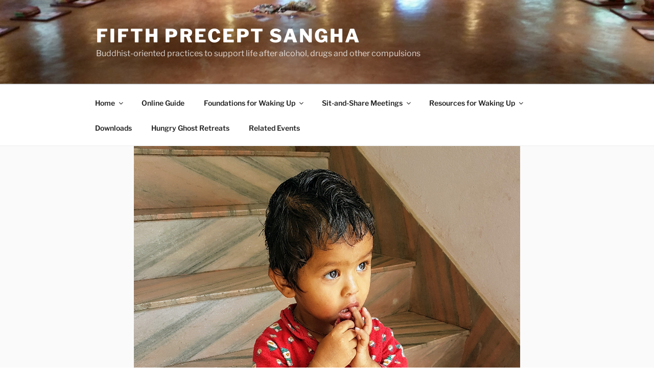

--- FILE ---
content_type: text/css
request_url: https://5th-precept.org/wp-content/themes/twentyseventeen-child/style.css?ver=1.0.0
body_size: 95
content:
/*
 Theme Name:   Twenty Seventeen Child
 Theme URI:    http://5t-precept.org/twentyseventeen-child/
 Description:  Child theme, based on Twenty Seventeen
 //Author:       Daniel Pataki
 //Author URI:   http://danielpataki.com
 Template:     twentyseventeen
 Version:      1.0.0
 Tags:         Tags: one-column, two-columns, right-sidebar, flexible-header, accessibility-ready, custom-colors, custom-header, custom-menu, custom-logo, editor-style, featured-images, footer-widgets, post-formats, rtl-language-support, sticky-post, theme-options, threaded-comments, translation-ready
 Text Domain:  twenty-seventeen-child
*/